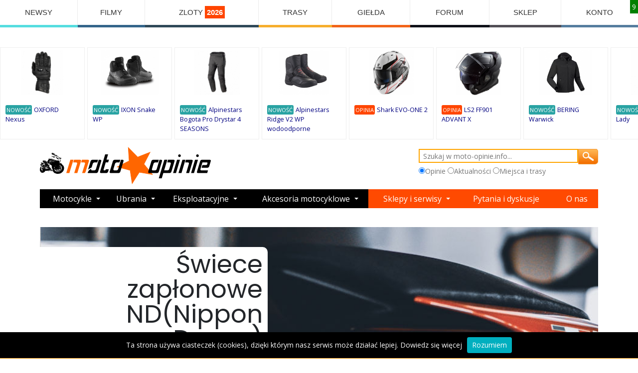

--- FILE ---
content_type: text/html; charset=utf-8
request_url: https://www.moto-opinie.info/?action=show&cat=3&sub1=6&marka=118
body_size: 12092
content:


<!DOCTYPE html>

<!DOCTYPE html>
<html lang="pl">
<head>
    <meta charset="UTF-8">
    <meta http-equiv="X-UA-Compatible" content="IE=edge">
    <meta name="viewport" content="width=device-width, initial-scale=1, shrink-to-fit=no">

    <title> Eksploatacja :: Świece zapłonowe ND(Nippon Denso)- opinie motocyklistów</title>   
    <meta name="description" content=" Eksploatacja :: Świece zapłonowe ND(Nippon Denso) - poznaj opinie użytkowników."/>
    <meta name="keywords" content=" Eksploatacja,:: Świece zapłonowe,ND(Nippon Denso),opinie,motocyklistów"/>
    <link rel="stylesheet" href="css/colorbox.css"/>
  <script src="https://code.jquery.com/jquery-3.2.1.min.js"></script>
    <script src="js/jquery.colorbox-min.js"></script>

    <link rel="stylesheet" href="template/przejrzysty/css/style_responsive.css?ver=0.1" type="text/css" media="screen">    	       
                 
      <link rel="stylesheet" href="https://cdnjs.cloudflare.com/ajax/libs/bootswatch/4.5.0/minty/bootstrap.min.css">

    <script src="https://cdn.jsdelivr.net/npm/vanilla-lazyload@19.0.1/dist/lazyload.min.js"></script>
<!-- Vendor -->
  
    
      <!--WebSlide Menu 01 File-->
  <link id="effect" rel="stylesheet" type="text/css" media="all" href="webslidemenu01/dropdown-effects/fade-down.css" />
  <link rel="stylesheet" type="text/css" media="all" href="webslidemenu01/webslidemenu.css" />
  <link id="theme" rel="stylesheet" type="text/css" media="all" href="webslidemenu01/color-skins/white-gry.css" />
  <script type="text/javascript" src="webslidemenu01/webslidemenu.js"></script>

  <!--WebSlide Menu 02 File-->
  <link rel="stylesheet" type="text/css" media="all" href="webslidemenu02/dropdown-effects/fade-down.css" />
  <link rel="stylesheet" type="text/css" media="all" href="webslidemenu02/webslidemenu02.css" />
  <link rel="stylesheet" type="text/css" media="all" href="webslidemenu02/color-skins/grd-black.css" />
  <script type="text/javascript" src="webslidemenu02/webslidemenu02.js"></script>


  <!-- inne -->
     
    <script src="js/ajax6.js?ver=0.8" type="text/javascript"></script>
 
               

    <!-- Favicon -->
    <link rel="icon" type="image/x-icon" href="star.png">

    <script>
        WebFontConfig = {
            google: { families: ['Open+Sans:300,400,600,700,800', 'Poppins:300,400,500,600,700,800'] }
        };
        (function (d) {
            var wf = d.createElement('script'), s = d.scripts[0];
            wf.src = 'assets/js/webfont.js';
            wf.async = true;
            s.parentNode.insertBefore(wf, s);
        })(document);
    </script>

    <!-- Plugins CSS File -->
    <link rel="stylesheet" href="assets/css/bootstrap.min.css">

    <!-- Main CSS File -->
    <link rel="stylesheet" href="assets/css/demo12.min.css">
    <link rel="stylesheet" type="text/css" href="assets/css/animate.min.css">
    <link rel="stylesheet" type="text/css" href="assets/vendor/fontawesome-free/css/all.min.css">
            
    <script>
     

        function AkceptujPolityke()
        {
           
            document.cookie = "akceptacja_polityki_prywatnosci=true; expires=Thu, 1 Aug 2025 20:00:11 UTC; path=/";
            $.colorbox.close();         
        }
                
        $(document).ready(function () {
        
        if (document.cookie.replace(/(?:(?:^|.*;\s*)akceptacja_polityki_prywatnosci\s*\=\s*([^;]*).*$)|^.*$/, "$1") !== "true") {
             setTimeout(openColorBox, 100);
        }
            function openColorBox() {
                
               
                
           $.colorbox({
          innerWidth:500, 
          innerHeight:300, 
          iframe:true,
          href: "https://www.moto-opinie.info/polityka_prywatnosci.html",
          overlayClose:true,
          onLoad: function() {
            $('#cboxClose').remove();
          }
        });
            
            }
        });
    </script>    
     
<!-- Google tag (gtag.js) -->
<script async src="https://www.googletagmanager.com/gtag/js?id=G-VX4XG3GKE8"></script>
<script>
  window.dataLayer = window.dataLayer || [];
  function gtag(){dataLayer.push(arguments);}
  gtag('js', new Date());

  gtag('config', 'G-VX4XG3GKE8');
</script>
   
</head>

<body id="page1">
    
  <!-- Mobile Header -->
  <div class="wsmobileheader clearfix"  >
    <a id="wsnavtoggle" class="wsanimated-arrow"><span></span></a>
    
    <a id="wsnavtoggle02" class="wsanimated-arrow02"><span></span></a>
  </div>
  <!-- Mobile Header -->
 
    <div class="page-wrapper sub-page">
     
        <!-- End .header -->

        
        <!-- menu -->
  

         <nav class="wsmenu clearfix">
        <ul class="wsmenu-list">
                    
          <li aria-haspopup="true" style="border-bottom: solid 5px #55DDE0; "><a    href="https://www.moto-opinie.info/?action=newsroom">NEWSY</a>
          <div class="wsmegamenu clearfix">
            <div class="container-fluid">
              <div class="row show-grid">

         
                <div class="col-lg-3 col-md-12" style='background: #fff; border: 0'><a href="https://www.moto-opinie.info/?action=newsroom&a2=read&eid=1444"><img src="news_img/miniaturki/1740.jpg" style='height: 150px;' alt="Części do motocykli Hondy pozyskiwane z kukurydzy i pszenicy? To już się dzieje!"></a><br clear=both>
<span class=button_flat_orange_small><a class=white href=https://www.moto-opinie.info/?action=newsroom&amp;tag=honda>Honda</a></span><br clear=both>
<a href="https://www.moto-opinie.info/?action=newsroom&a2=read&eid=1444">Części do motocykli Hondy pozyskiwane z kukurydzy i pszenicy? To już się dzieje!</a>
</div>

<div class="col-lg-3 col-md-12" style='background: #fff; border: 0'><a href="https://www.moto-opinie.info/?action=newsroom&a2=read&eid=1443"><img src="news_img/miniaturki/1739.jpg" style='height: 150px;' alt="Nowe Ducati Panigale V4 R: maksymalny wyraz technologii wyścigowej"></a><br clear=both>
<span class=button_flat_orange_small><a class=white href=https://www.moto-opinie.info/?action=newsroom&amp;tag=ducati>Ducati</a></span><br clear=both>
<a href="https://www.moto-opinie.info/?action=newsroom&a2=read&eid=1443">Nowe Ducati Panigale V4 R: maksymalny wyraz technologii wyścigowej</a>
</div>

<div class="col-lg-3 col-md-12" style='background: #fff; border: 0'><a href="https://www.moto-opinie.info/?action=newsroom&a2=read&eid=1442"><img src="news_img/miniaturki/1738.jpg" style='height: 150px;' alt="Nowy Voge RR 500S - lekki sportowy motocykl, który kręci się do 14 000 obr/min"></a><br clear=both>
<span class=button_flat_orange_small><a class=white href=https://www.moto-opinie.info/?action=newsroom&amp;tag=motocykle>Motocykle</a></span><br clear=both>
<a href="https://www.moto-opinie.info/?action=newsroom&a2=read&eid=1442">Nowy Voge RR 500S - lekki sportowy motocykl, który kręci się do 14 000 obr/min</a>
</div>

<div class="col-lg-3 col-md-12" style='background: #fff; border: 0'><a href="https://www.moto-opinie.info/?action=newsroom&a2=read&eid=1441"><img src="news_img/miniaturki/1737.jpg" style='height: 150px;' alt="Firma Dainese sprzedane za symboliczne 1 Euro z powodu problemów finansowych"></a><br clear=both>
<span class=button_flat_orange_small><a class=white href=https://www.moto-opinie.info/?action=newsroom&amp;tag=dainese>Dainese</a></span><br clear=both>
<a href="https://www.moto-opinie.info/?action=newsroom&a2=read&eid=1441">Firma Dainese sprzedane za symboliczne 1 Euro z powodu problemów finansowych</a>
</div>

<div class="col-lg-3 col-md-12" style='background: #fff; border: 0'><a href="https://www.moto-opinie.info/?action=newsroom&a2=read&eid=1440"><img src="news_img/miniaturki/1736.jpg" style='height: 150px;' alt="Nowy sportowy KTM 990 RC R potwierdzony: Premiera już na początku 2025 roku"></a><br clear=both>
<span class=button_flat_orange_small><a class=white href=https://www.moto-opinie.info/?action=newsroom&amp;tag=ktm>KTM</a></span><br clear=both>
<a href="https://www.moto-opinie.info/?action=newsroom&a2=read&eid=1440">Nowy sportowy KTM 990 RC R potwierdzony: Premiera już na początku 2025 roku</a>
</div>

<div class="col-lg-3 col-md-12" style='background: #fff; border: 0'><a href="https://www.moto-opinie.info/?action=newsroom&a2=read&eid=1439"><img src="news_img/miniaturki/1735.jpg" style='height: 150px;' alt="BMW prezentuje ASA - Automated Shift Assistant - nowe podejście do sprzęgła w motocyklu"></a><br clear=both>
<span class=button_flat_orange_small><a class=white href=https://www.moto-opinie.info/?action=newsroom&amp;tag=bmw>BMW</a></span><br clear=both>
<a href="https://www.moto-opinie.info/?action=newsroom&a2=read&eid=1439">BMW prezentuje ASA - Automated Shift Assistant - nowe podejście do sprzęgła w motocyklu</a>
</div>

<div class="col-lg-3 col-md-12" style='background: #fff; border: 0'><a href="https://www.moto-opinie.info/?action=newsroom&a2=read&eid=1438"><img src="news_img/miniaturki/1734.jpg" style='height: 150px;' alt="Suzuki prezentuje trzy nowe malowania GSX-S 950 na 2024 rok"></a><br clear=both>
<span class=button_flat_orange_small><a class=white href=https://www.moto-opinie.info/?action=newsroom&amp;tag=suzuki>Suzuki</a></span><br clear=both>
<a href="https://www.moto-opinie.info/?action=newsroom&a2=read&eid=1438">Suzuki prezentuje trzy nowe malowania GSX-S 950 na 2024 rok</a>
</div>

<div class="col-lg-3 col-md-12" style='background: #fff; border: 0'><a href="https://www.moto-opinie.info/?action=newsroom&a2=read&eid=1437"><img src="news_img/miniaturki/1733.jpg" style='height: 150px;' alt="CFMoto może wkrótce zaprezentować duży model ADVENTURE: MT 1250"></a><br clear=both>
<span class=button_flat_orange_small><a class=white href=https://www.moto-opinie.info/?action=newsroom&amp;tag=motocykle>Motocykle</a></span><br clear=both>
<a href="https://www.moto-opinie.info/?action=newsroom&a2=read&eid=1437">CFMoto może wkrótce zaprezentować duży model ADVENTURE: MT 1250</a>
</div>



              

              </div>
            </div>

          </div>
        </li>
          
      
        
      <li aria-haspopup="true" style="border-bottom: solid 5px #33658A; "><a   href="https://www.moto-opinie.info/?action=filmy">FILMY</a>
          <div class="wsmegamenu clearfix">
            <div class="container-fluid">
              <div class="row show-grid">

         
                <div class="col-lg-3 col-md-12" style='background: #fff; border: 0'><a href="?action=filmy&v=motocyklowa_slowenia_2025"><img class=film_obrazek5 src='filmy/thumbs/333_small.jpg'></a><br clear=both>
<a href="?action=filmy&v=motocyklowa_slowenia_2025" style='font-size: 15px;'>Motocyklowa Słowenia 2025</a>
</div>

<div class="col-lg-3 col-md-12" style='background: #fff; border: 0'><a href="?action=filmy&v=sena_60s_insta360_x5_parowanie_kamery_i_interkomu"><img class=film_obrazek5 src='filmy/thumbs/332_small.jpg'></a><br clear=both>
<a href="?action=filmy&v=sena_60s_insta360_x5_parowanie_kamery_i_interkomu" style='font-size: 15px;'>Sena 60S + Insta360 X5 - parowanie kamery i interkomu</a>
</div>

<div class="col-lg-3 col-md-12" style='background: #fff; border: 0'><a href="?action=filmy&v=xxix_zlot_rock_blues_motocykle_lagow_2025_-_zwiastun"><img class=film_obrazek5 src='filmy/thumbs/331_small.jpg'></a><br clear=both>
<a href="?action=filmy&v=xxix_zlot_rock_blues_motocykle_lagow_2025_-_zwiastun" style='font-size: 15px;'>XXIX ZLOT Rock Blues & Motocykle Łagów 2025 - Zwiastun</a>
</div>

<div class="col-lg-3 col-md-12" style='background: #fff; border: 0'><a href="?action=filmy&v=honda_nt_1100_2025_turystyk_bez_kompleksow"><img class=film_obrazek5 src='filmy/thumbs/330_small.jpg'></a><br clear=both>
<a href="?action=filmy&v=honda_nt_1100_2025_turystyk_bez_kompleksow" style='font-size: 15px;'>Honda NT 1100 2025 - Turystyk bez kompleksów!</a>
</div>



              

              </div>
            </div>

          </div>
        </li>
        
        <li aria-haspopup="true" style="border-bottom: solid 5px #2F4858; "><a href="https://wydarzenia.moto-opinie.info/">ZLOTY <span style='font-weight: bold; background: orangered;color:#fff; padding: 4px;'>2026</span></a>
          <div class="wsmegamenu clearfix">
            <div class="container-fluid">
                <span style='font-size: 28px;'>Najbliższe zloty</span><br class='clearfix'>
              <div class="row show-grid">
                  
         
                <div class="col-lg-3 col-md-12" style='background: #fff; border: 0'><a href=https://wydarzenia.moto-opinie.info/?id_wydarzenia=16196><a href=https://wydarzenia.moto-opinie.info/?id_wydarzenia=16196><img src="https://wydarzenia.moto-opinie.info/zloty/plakaty/16196_mid.jpg"/ style="width: 100%"></a></a><br clear=both>
<a style="font-size: 14px; font-weight: bold;" href=https://wydarzenia.moto-opinie.info/?id_wydarzenia=16196 >Riders meetup! Kobieta w Siodle</a>
</div>

<div class="col-lg-3 col-md-12" style='background: #fff; border: 0'><a href=https://wydarzenia.moto-opinie.info/?id_wydarzenia=16179><a href=https://wydarzenia.moto-opinie.info/?id_wydarzenia=16179><img src="https://wydarzenia.moto-opinie.info/zloty/plakaty/16179_mid.jpg"/ style="width: 100%"></a></a><br clear=both>
<a style="font-size: 14px; font-weight: bold;" href=https://wydarzenia.moto-opinie.info/?id_wydarzenia=16179 >I Zimowy Zlot Motocyklowy u Piratesów 2026</a>
</div>

<div class="col-lg-3 col-md-12" style='background: #fff; border: 0'><a href=https://wydarzenia.moto-opinie.info/?id_wydarzenia=16166><a href=https://wydarzenia.moto-opinie.info/?id_wydarzenia=16166><img src="https://wydarzenia.moto-opinie.info/zloty/plakaty/16166_mid.jpg"/ style="width: 100%"></a></a><br clear=both>
<a style="font-size: 14px; font-weight: bold;" href=https://wydarzenia.moto-opinie.info/?id_wydarzenia=16166 >Zimowy Motorfestiwal Pszenno 2026</a>
</div>

<div class="col-lg-3 col-md-12" style='background: #fff; border: 0'><a href=https://wydarzenia.moto-opinie.info/?id_wydarzenia=16100><a href=https://wydarzenia.moto-opinie.info/?id_wydarzenia=16100><img src="https://wydarzenia.moto-opinie.info/zloty/plakaty/16100_mid.jpg"/ style="width: 100%"></a></a><br clear=both>
<a style="font-size: 14px; font-weight: bold;" href=https://wydarzenia.moto-opinie.info/?id_wydarzenia=16100 >Chojrak 2026 - Zimowy Zlot Motocyklowy Chmielniki</a>
</div>



              

              </div>
            </div>

          </div>
        </li>
        <li aria-haspopup="true" style="border-bottom: solid 5px #F6AE2D; "><a href="https://miejsca.moto-opinie.info/">TRASY</a>
          <div class="wsmegamenu clearfix">
            <div class="container-fluid">
              <div class="row show-grid">
                <div class="col-lg-3 col-md-12" style='background: #fff; border: 0'><a href=https://miejsca.moto-opinie.info/?id_miejsca=2188> <img src="https://miejsca.moto-opinie.info/miejsca/zdjecia/uzytkownikow/10252_mid.jpg"/ class="lazy" style="width: 100%; min-height: 180px; height: 180px; max-height: 180px; border: none"></a><br clear=both>
<a href=https://miejsca.moto-opinie.info/?id_miejsca=2188 style='font-size: 18px;'>Kolbuszowa-Mielec</a>
</div>

<div class="col-lg-3 col-md-12" style='background: #fff; border: 0'><a href=https://miejsca.moto-opinie.info/?id_miejsca=1338> <img src="https://miejsca.moto-opinie.info/miejsca/zdjecia/uzytkownikow/1845_mid.jpg"/ class="lazy" style="width: 100%; min-height: 180px; height: 180px; max-height: 180px; border: none"></a><br clear=both>
<a href=https://miejsca.moto-opinie.info/?id_miejsca=1338 style='font-size: 18px;'>Przełęcz Susten Pass - Szwajcaria</a>
</div>

<div class="col-lg-3 col-md-12" style='background: #fff; border: 0'><a href=https://miejsca.moto-opinie.info/?id_miejsca=223> <img src="https://miejsca.moto-opinie.info/miejsca/zdjecia/uzytkownikow/10639_mid.jpg"/ class="lazy" style="width: 100%; min-height: 180px; height: 180px; max-height: 180px; border: none"></a><br clear=both>
<a href=https://miejsca.moto-opinie.info/?id_miejsca=223 style='font-size: 18px;'>Droga 182; Świdwin-Drawsko Pomorskie.</a>
</div>

<div class="col-lg-3 col-md-12" style='background: #fff; border: 0'><a href=https://miejsca.moto-opinie.info/?id_miejsca=885> <img src="https://miejsca.moto-opinie.info/miejsca/zdjecia/uzytkownikow/10330_mid.jpg"/ class="lazy" style="width: 100%; min-height: 180px; height: 180px; max-height: 180px; border: none"></a><br clear=both>
<a href=https://miejsca.moto-opinie.info/?id_miejsca=885 style='font-size: 18px;'>Trasa 58  Olsztynek-Ruciane Nida.</a>
</div>

<div class="col-lg-3 col-md-12" style='background: #fff; border: 0'><a href=https://miejsca.moto-opinie.info/?id_miejsca=4842> <img src="https://miejsca.moto-opinie.info/miejsca/zdjecia/uzytkownikow/11301_mid.jpg"/ class="lazy" style="width: 100%; min-height: 180px; height: 180px; max-height: 180px; border: none"></a><br clear=both>
<a href=https://miejsca.moto-opinie.info/?id_miejsca=4842 style='font-size: 18px;'>Punkt widokowy na Tatry</a>
</div>

<div class="col-lg-3 col-md-12" style='background: #fff; border: 0'><a href=https://miejsca.moto-opinie.info/?id_miejsca=4621> <img src="https://miejsca.moto-opinie.info/miejsca/zdjecia/uzytkownikow/9413_mid.jpg"/ class="lazy" style="width: 100%; min-height: 180px; height: 180px; max-height: 180px; border: none"></a><br clear=both>
<a href=https://miejsca.moto-opinie.info/?id_miejsca=4621 style='font-size: 18px;'>Punkt widokowy Ziemsko</a>
</div>

<div class="col-lg-3 col-md-12" style='background: #fff; border: 0'><a href=https://miejsca.moto-opinie.info/?id_miejsca=3660> <img src="https://miejsca.moto-opinie.info/miejsca/zdjecia/uzytkownikow/6846_mid.jpg"/ class="lazy" style="width: 100%; min-height: 180px; height: 180px; max-height: 180px; border: none"></a><br clear=both>
<a href=https://miejsca.moto-opinie.info/?id_miejsca=3660 style='font-size: 18px;'>Pałac w Lisowie</a>
</div>

<div class="col-lg-3 col-md-12" style='background: #fff; border: 0'><a href=https://miejsca.moto-opinie.info/?id_miejsca=3285> <img src="https://miejsca.moto-opinie.info/miejsca/zdjecia/uzytkownikow/6240_mid.jpg"/ class="lazy" style="width: 100%; min-height: 180px; height: 180px; max-height: 180px; border: none"></a><br clear=both>
<a href=https://miejsca.moto-opinie.info/?id_miejsca=3285 style='font-size: 18px;'>Cerkiew prawosławna Św. Barbary w Milejczycach.</a>
</div>


               </div>
            </div>

          </div>
        </li>
 
        
        <li aria-haspopup="false" style="border-bottom: solid 5px #F26419; "><a href="https://www.moto-opinie.info/gieldamotocykli/">GIEŁDA</a></li>
        
        <li aria-haspopup="false" style="border-bottom: solid 5px #0e1018; "><a href="https://www.moto-opinie.info/?action=forum">FORUM</a></li>
         
      
        
          <li aria-haspopup="true" style="border-bottom: solid 5px #514e55; "><a href="https://sklep.moto-opinie.info/"  title="Sklep Motocyklowy Śląsk Katowice Sosnowiec">SKLEP</a>
          <div class="wsmegamenu clearfix" >
            <div class="container-fluid" >
                <span style='font-size: 28px;'>Nowe produkty</span><br class='clearfix'>
              <div class="row show-grid" >
                  
         
                <div class="col-lg-2 col-md-12" >                        
                             <div class=promowane_cena>45,99 PLN</div>
                                     <div class=acenter><a href="https://sklep.moto-opinie.info/?v=11581,oxford_ox776_zestaw_do_odpowietrzania_hamulcow_motocyklowych"><img class=promowane_miniatura  alt='OXFORD OX776 Zestaw do odpowietrzania hamulców motocyklowych' src="https://sklep.moto-opinie.info/zdjecia_miniatura/6281_oxford_ox776_zestaw_do_odpowietrzania_hamulcow_motocyklowych.jpg"></a></div>
                     
                     <a href="https://sklep.moto-opinie.info/?v=11581,oxford_ox776_zestaw_do_odpowietrzania_hamulcow_motocyklowych">OXFORD OX776 Zestaw do odpowietrzania hamulców motocyklowych</a>



                      </div>                        <div class="col-lg-2 col-md-12" >                        
                             <div class=promowane_cena>27,99 PLN</div>
                                     <div class=acenter><a href="https://sklep.moto-opinie.info/?v=11580,omoto_brake_cleaner_odtluszczacz_do_hamulcow_750_ml_zawor_360"><img class=promowane_miniatura  alt='OMOTO Brake Cleaner odtłuszczacz do hamulców 750 ml zawór 360' src="https://sklep.moto-opinie.info/zdjecia_miniatura/6280_omoto_brake_cleaner_odtluszczacz_do_hamulcow_750_ml_zawor_360.jpg"></a></div>
                     
                     <a href="https://sklep.moto-opinie.info/?v=11580,omoto_brake_cleaner_odtluszczacz_do_hamulcow_750_ml_zawor_360">OMOTO Brake Cleaner odtłuszczacz do hamulców 750 ml zawór 360</a>



                      </div>                        <div class="col-lg-2 col-md-12" >                        
                             <div class=promowane_cena>45,99 PLN</div>
                                     <div class=acenter><a href="https://sklep.moto-opinie.info/?v=11579,oc1_universal_cleaner_plyn_do_mycia_motocykla_0_45l"><img class=promowane_miniatura  alt='OC1 Universal Cleaner Płyn do mycia motocykla 0,45L' src="https://sklep.moto-opinie.info/zdjecia_miniatura/6279_oc1_universal_cleaner_plyn_do_mycia_motocykla_0_45l.jpg"></a></div>
                     
                     <a href="https://sklep.moto-opinie.info/?v=11579,oc1_universal_cleaner_plyn_do_mycia_motocykla_0_45l">OC1 Universal Cleaner Płyn do mycia motocykla 0,45L</a>



                      </div>                        <div class="col-lg-2 col-md-12" >                        
                             <div class=promowane_cena>89,99 PLN</div>
                                     <div class=acenter><a href="https://sklep.moto-opinie.info/?v=11578,pokrowiec_plandeka_na_cfmoto_450_mt_biketec"><img class=promowane_miniatura  alt='Pokrowiec plandeka na CFMoto 450 MT BIKETEC' src="https://sklep.moto-opinie.info/zdjecia_miniatura/6278_pokrowiec_plandeka_na_cfmoto_450_mt_biketec.jpg"></a></div>
                     
                     <a href="https://sklep.moto-opinie.info/?v=11578,pokrowiec_plandeka_na_cfmoto_450_mt_biketec">Pokrowiec plandeka na CFMoto 450 MT BIKETEC</a>



                      </div>                        <div class="col-lg-2 col-md-12" >                        
                             <div class=promowane_cena>55,55 PLN</div>
                                     <div class=acenter><a href="https://sklep.moto-opinie.info/?v=11577,olej_do_skrzyni_automatycznej_motul_multi_atf_1l"><img class=promowane_miniatura  alt='Olej do skrzyni automatycznej MOTUL MULTI ATF 1L' src="https://sklep.moto-opinie.info/zdjecia_miniatura/6277_olej_do_skrzyni_automatycznej_motul_multi_atf_1l.jpg"></a></div>
                     
                     <a href="https://sklep.moto-opinie.info/?v=11577,olej_do_skrzyni_automatycznej_motul_multi_atf_1l">Olej do skrzyni automatycznej MOTUL MULTI ATF 1L</a>



                      </div>                        <div class="col-lg-2 col-md-12" >                        
                             <div class=promowane_cena>16,55 PLN</div>
                                     <div class=acenter><a href="https://sklep.moto-opinie.info/?v=11576,mannol_mp2_multipurpose_230g_smar_litowy_uniwersalny"><img class=promowane_miniatura  alt='MANNOL MP2 MULTIPURPOSE 230g SMAR LITOWY uniwersalny' src="https://sklep.moto-opinie.info/zdjecia_miniatura/6276_mannol_mp2_multipurpose_230g_smar_litowy_uniwersalny.jpg"></a></div>
                     
                     <a href="https://sklep.moto-opinie.info/?v=11576,mannol_mp2_multipurpose_230g_smar_litowy_uniwersalny">MANNOL MP2 MULTIPURPOSE 230g SMAR LITOWY uniwersalny</a>



                      </div>                        

              

              </div>
            </div>

          </div>
        </li>
        
                    
                        
                            <li aria-haspopup="true" style="border-bottom: solid 5px #557d9e; " ><a href="#">KONTO</a>
                        <div class="wsmegamenu clearfix">
            <div class="container-fluid">
              <div class="row show-grid">

                 <div class="col-lg-4 col-md-12">
                 
                     <span class="title">Logowanie<br>alternatywne</span>
                     <br><br>
                     <a style='background-color: navy; color: #fff; padding: 7px;' href=https://www.facebook.com/dialog/oauth?client_id=155773031925188&redirect_uri=https://www.moto-opinie.info/auth/fb.php&scope=email>Zaloguj przez FB</a>

                </form>
                     
                 </div>
              <div class="col-lg-4 col-md-12">
              
                  <span class="title">Szybka rejestracja</span>
                <form class="menu_form">
                <input type="text" placeholder="Login" id="rej_login">
                <input type="text" placeholder="E-mail" id="rej_email">
                <input type="text" placeholder="Nazwa użytkownika" id="rej_nazwa">
                <input type="text" placeholder="Hasło" id="rej_haslo">
                <input type="text" placeholder="Powtórz hasło" id="rej_haslo2">                
                <input type="button" value="Rejestracja" onclick="Rejestracja();">

                </form>
              
              </div>
              <div class="col-lg-4 col-md-12">
              
                <span class="title">Logowanie</span>
                <form action="https://www.moto-opinie.info:443/?action=show&cat=3&sub1=6&marka=118" method="post" class=menu_form>
                <input type="hidden" name="logme" value="yes">
                <input type="text" placeholder="Login" name=login>
                <input type="password" style='width:100%;' name=passwrd placeholder="Twoje hasło">            
                <input type="submit" value="LOGOWANIE">
                </form>
                  
              </div>
              

              </div>
            </div>
          </div>
          </li>

                                    
        
         
            

        </ul>
    </nav>
 <div class='karuzela_gora' style="display: flex;     flex-flow:row;   align-items: center;padding-top: 40px; width:100%;   overflow-x: auto; " >
    <div class=cela id='it1'>
					<a href=https://www.moto-opinie.info/?action=show&id_produktu=17195><img style='margin: auto; max-height: 90px;' align=center src="miniaturki/17337-oxford-nexus.jpg"></a><br class=clearboth><span style='background: #29a3a3; color: #fff; padding: 2px; font-size: 80%;  border-radius: 3px;'>NOWOŚĆ</span> <a href=https://www.moto-opinie.info/?action=show&id_produktu=17195 class=cela_tekst>OXFORD Nexus</a>
                                           
					</div><div class=cela id='it2'>
					<a href=https://www.moto-opinie.info/?action=show&id_produktu=17194><img style='margin: auto; max-height: 90px;' align=center src="miniaturki/17336-ixon-snake-wp.jpg"></a><br class=clearboth><span style='background: #29a3a3; color: #fff; padding: 2px; font-size: 80%;  border-radius: 3px;'>NOWOŚĆ</span> <a href=https://www.moto-opinie.info/?action=show&id_produktu=17194 class=cela_tekst>IXON Snake WP</a>
                                           
					</div><div class=cela id='it3'>
					<a href=https://www.moto-opinie.info/?action=show&id_produktu=17193><img style='margin: auto; max-height: 90px;' align=center src="miniaturki/17335-alpinestars-bogota-pro-drystar-4-seasons.jpg"></a><br class=clearboth><span style='background: #29a3a3; color: #fff; padding: 2px; font-size: 80%;  border-radius: 3px;'>NOWOŚĆ</span> <a href=https://www.moto-opinie.info/?action=show&id_produktu=17193 class=cela_tekst>Alpinestars Bogota Pro Drystar 4 SEASONS</a>
                                           
					</div><div class=cela id='it4'>
					<a href=https://www.moto-opinie.info/?action=show&id_produktu=17192><img style='margin: auto; max-height: 90px;' align=center src="miniaturki/17334-alpinestars-ridge-v2-wp-wodoodporne.jpg"></a><br class=clearboth><span style='background: #29a3a3; color: #fff; padding: 2px; font-size: 80%;  border-radius: 3px;'>NOWOŚĆ</span> <a href=https://www.moto-opinie.info/?action=show&id_produktu=17192 class=cela_tekst>Alpinestars Ridge V2 WP wodoodporne</a>
                                           
					</div><div class=cela id='it5'><span class=ocena_cela>3</span>
					<a href=https://www.moto-opinie.info/?action=show&id_produktu=11476><img style='margin: auto; max-height: 90px;' align=center src="https://www.moto-opinie.info/miniaturki/11586-shark-evo-one-2.jpg"></a><br class=clearboth><span style='background: orangered; color: #fff; padding: 2px; font-size: 80%;  border-radius: 3px;'>OPINIA</span> <a href=https://www.moto-opinie.info/?action=show&id_produktu=11476 class=cela_tekst>Shark EVO-ONE 2</a></div><div class=cela id='it6'><span class=ocena_cela>9</span>
					<a href=https://www.moto-opinie.info/?action=show&id_produktu=15791><img style='margin: auto; max-height: 90px;' align=center src="https://www.moto-opinie.info/miniaturki/15932-ls2-ff901-advant-x.jpg"></a><br class=clearboth><span style='background: orangered; color: #fff; padding: 2px; font-size: 80%;  border-radius: 3px;'>OPINIA</span> <a href=https://www.moto-opinie.info/?action=show&id_produktu=15791 class=cela_tekst>LS2 FF901 ADVANT X</a></div><div class=cela id='it7'>
					<a href=https://www.moto-opinie.info/?action=show&id_produktu=17191><img style='margin: auto; max-height: 90px;' align=center src="miniaturki/17333-bering-warwick-kurtka-motocyklowa.jpg"></a><br class=clearboth><span style='background: #29a3a3; color: #fff; padding: 2px; font-size: 80%;  border-radius: 3px;'>NOWOŚĆ</span> <a href=https://www.moto-opinie.info/?action=show&id_produktu=17191 class=cela_tekst>BERING Warwick</a>
                                           
					</div><div class=cela id='it8'>
					<a href=https://www.moto-opinie.info/?action=show&id_produktu=17190><img style='margin: auto; max-height: 90px;' align=center src="miniaturki/17332-ixon-rise-air-2-lady.jpg"></a><br class=clearboth><span style='background: #29a3a3; color: #fff; padding: 2px; font-size: 80%;  border-radius: 3px;'>NOWOŚĆ</span> <a href=https://www.moto-opinie.info/?action=show&id_produktu=17190 class=cela_tekst>IXON Rise AIR 2 Lady</a>
                                           
					</div><div class=cela id='it9'>
					<a href=https://www.moto-opinie.info/?action=show&id_produktu=17189><img style='margin: auto; max-height: 90px;' align=center src="miniaturki/17331-alpinestars-smx-6-v3-buty.jpg"></a><br class=clearboth><span style='background: #29a3a3; color: #fff; padding: 2px; font-size: 80%;  border-radius: 3px;'>NOWOŚĆ</span> <a href=https://www.moto-opinie.info/?action=show&id_produktu=17189 class=cela_tekst>Alpinestars SMX-6 V3</a>
                                           
					</div><div class=cela id='it10'><span class=ocena_cela>9</span>
					<a href=https://www.moto-opinie.info/?action=show&id_produktu=11619><img style='margin: auto; max-height: 90px;' align=center src="https://www.moto-opinie.info/miniaturki/11729-honda-wave-125.jpg"></a><br class=clearboth><span style='background: orangered; color: #fff; padding: 2px; font-size: 80%;  border-radius: 3px;'>OPINIA</span> <a href=https://www.moto-opinie.info/?action=show&id_produktu=11619 class=cela_tekst>Honda Wave 125</a></div><div class=cela id='it11'><span class=ocena_cela>9</span>
					<a href=https://www.moto-opinie.info/?action=show&id_produktu=11619><img style='margin: auto; max-height: 90px;' align=center src="https://www.moto-opinie.info/miniaturki/11729-honda-wave-125.jpg"></a><br class=clearboth><span style='background: orangered; color: #fff; padding: 2px; font-size: 80%;  border-radius: 3px;'>OPINIA</span> <a href=https://www.moto-opinie.info/?action=show&id_produktu=11619 class=cela_tekst>Honda Wave 125</a></div>
    </div>
        
                           
    <!-- reklama -->
        
            <div class="container">                

                <div style='  display:inline-block;'>
                <a href="https://www.moto-opinie.info/"><img src="template/przejrzysty/images/logo_moto_opinie.png" style="margin-top: 15px; margin-bottom: 6px; margin-right: 90px;" alt="moto-opinie.info"></a>
                </div>
                <div style='width:400px; height: 50px; display:inline-block; float:right; clear:both;'>
                    <br>
                        <div class="szukaj">
                                                    <form action="/" method="get" >   
                                                        <div class="fleft"> <input type="text" style='height: 28px; padding: 3px;' placeholder=" Szukaj w moto-opinie.info..."  name="q" value="" class="poleszukaj"></div>
                                                        <div class="fleft"> <input type="image" src="search_button.png" class="searchbutton"></div><br class="clearboth">
                                                        <div class="kategorieszukania"><input type="radio" name="coszukac" checked>Opinie <input type="radio"  name="coszukac">Aktualności <input type="radio"  name="coszukac">Miejsca i trasy</div>
                                                    </form>                                                     
                                                </div>
                     
                </div><br clear='both'>

    <nav class="wsmenu02 clearfix">
      <ul class="wsmenu02-list">

          
        
          <li aria-haspopup="true"><a href="?action=show&cat=1"  style="background: black;" >Motocykle<span class="wsarrow"></span></a>
          <div class="wsmegamenu02 clearfix ">

            <div class="wsmegacontcol">
              <h3 class="title">Wg. rodzaju</h3>
              <div class="col_1"><a href="?action=show&cat=1&sub1=1"><img class=lazy data-src="gfx/sportowe.jpg" alt="Motocykle sportowe"><br>Sportowe</a></div>
              <div class="col_1"><a href="?action=show&cat=1&sub1=2"><img class=lazy data-src="gfx/turystyczne.jpg" alt="Motocykle turystyczne"><br>Turystyczne</a></div>
              <div class="col_1"><a href="?action=show&cat=1&sub1=3"><img class=lazy data-src="gfx/naked.jpg" alt="Motocykle szosowe i naked"><br>Szosowe/Nakedy</a></div>
              <div class="col_1"><a href="?action=show&cat=1&sub1=4"><img class=lazy data-src="gfx/chopper.jpg" alt="Motocykle chopper i cruiser"><br>Chopper/Cruiser</a></div>
              <div class="col_1"><a href="?action=show&cat=1&sub1=5"><img class=lazy data-src="gfx/cross_enduro.jpg" alt="Motocykle cross, enduro i superomoto"><br>Cross/Enduro/SM</a></div>
            </div>
            <div class="wsmegacontcol">
              <h5 class="title">Popularne marki</h5>
                               
            <div class="col_1"><a href="?action=show&cat=1&marka=23"><img class=lazy data-src="gfx/honda.jpg" alt="Motocykle Honda"></a></div>            
            <div class="col_1"><a href="?action=show&cat=1&marka=60"><img class=lazy data-src="gfx/yamaha.jpg" alt="Motocykle Yamaha"></a></div>
            <div class="col_1"><a href="?action=show&cat=1&marka=53"><img class=lazy data-src="gfx/suzuki.jpg" alt="Motocykle Suzuki"></a></div>
            <div class="col_1"><a href="?action=show&cat=1&marka=29"><img class=lazy data-src="gfx/kawasaki.jpg" alt="Motocykle Kawasaki"></a></div>
            <div class="col_1"><a href="?action=show&cat=1&marka=17"><img class=lazy data-src="gfx/ducati.jpg" alt="Motocykle Ducati"></a></div>
            </div>
            <div class="wsmegacontcol">
              <h5 class="title">Inne marki</h5>
                <ul class="greybox">
                    <li><a href="?action=show&amp;cat=1&amp;marka=475">AJP</a></li>
                   <li><a href="?action=show&amp;cat=1&amp;marka=3"><b>Aprilia</b></a></li>
                   <li><a href="?action=show&amp;cat=1&amp;marka=481">Bajaj</a></li>
                   <li><a href="?action=show&amp;cat=1&amp;marka=479">Barton</a></li>
                   <li><a href="?action=show&amp;cat=1&amp;marka=5">Benelli</a></li>
                   <li><a href="?action=show&amp;cat=1&amp;marka=485">Benyco</a></li>
                   <li><a href="?action=show&amp;cat=1&amp;marka=6">Beta</a></li>
                   <li><a href="?action=show&amp;cat=1&amp;marka=9"><strong>BMW</strong></a></li>
                   <li><a href="?action=show&amp;cat=1&amp;marka=10">Buell</a></li>
                   <li><a href="?action=show&amp;cat=1&amp;marka=11">Cagiva</a></li>
                   <li><a href="?action=show&amp;cat=1&amp;marka=12">CAN-AM</a></li>
                   <li><a href="?action=show&amp;cat=1&amp;marka=14">Daelim</a></li>
                   <li><a href="?action=show&amp;cat=1&amp;marka=15">Derbi</a></li>
                   <li><a href="?action=show&amp;cat=1&amp;marka=17"><b>Ducati</b></a></li>
                   <li><a href="?action=show&amp;cat=1&amp;marka=18">GAS GAS</a></li>
                   <li><a href="?action=show&amp;cat=1&amp;marka=20">Gilera</a></li>
                   <li><a href="?action=show&amp;cat=1&amp;marka=21"><b>Harley-Davidson</b></a></li>
                   <li><a href="?action=show&amp;cat=1&amp;marka=23"><strong>Honda</strong></a></li>
                   <li><a href="?action=show&amp;cat=1&amp;marka=25">Husqvarna</a></li>
                   <li><a href="?action=show&amp;cat=1&amp;marka=26">Hyosung</a></li>
                   <li><a href="?action=show&amp;cat=1&amp;marka=483">Indian</a></li>
                   <li><a href="?action=show&amp;cat=1&amp;marka=29"><strong>Kawasaki</strong></a></li>
                   <li><a href="?action=show&amp;cat=1&amp;marka=30">Keeway</a></li>
                   <li><a href="?action=show&amp;cat=1&amp;marka=362">Kingway</a></li>
                   <li><a href="?action=show&amp;cat=1&amp;marka=32"><b>KTM</b></a></li>
                   <li><a href="?action=show&amp;cat=1&amp;marka=33">Kymco</a></li>
                   <li><a href="?action=show&amp;cat=1&amp;marka=36">Malaguti</a></li>
                   <li><a href="?action=show&amp;cat=1&amp;marka=39">Moto Guzzi</a></li>
                   <li><a href="?action=show&amp;cat=1&amp;marka=40">Moto Morini</a></li>
                   <li><a href="?action=show&amp;cat=1&amp;marka=43">MV Agusta</a></li>
                   <li><a href="?action=show&amp;cat=1&amp;marka=45">Peugeot</a></li>
                   <li><a href="?action=show&amp;cat=1&amp;marka=46">Piaggio</a></li>
                   <li><a href="?action=show&amp;cat=1&amp;marka=47">Rieju</a></li>
                   <li><a href="?action=show&amp;cat=1&amp;marka=480">Royal Enfield</a></li>
                   <li><a href="?action=show&amp;cat=1&amp;marka=230">Romet</a></li>
                   <li><a href="?action=show&amp;cat=1&amp;marka=49">Sachs</a></li>
                   <li><a href="?action=show&amp;cat=1&amp;marka=50">Sherco</a></li>
                   <li><a href="?action=show&amp;cat=1&amp;marka=495">SYM</a></li>
                   <li><a href="?action=show&amp;cat=1&amp;marka=486">Shineray</a></li>
                   <li><a href="?action=show&amp;cat=1&amp;marka=53"><strong>Suzuki</strong></a></li>
                   <li><a href="?action=show&amp;cat=1&amp;marka=56">Triumph</a></li>
                   <li><a href="?action=show&amp;cat=1&amp;marka=60"><strong>Yamaha</strong></a></li>                  
                   <li><a href="?action=show&amp;cat=1&amp;marka=494">Zontes</a></li>
                   <li><a href="?action=show&amp;cat=1&amp;marka=482">Victory</a></li>                   
                </ul>   
            </div>

          </div>
        </li>
        
          <li aria-haspopup="true"><a href="?action=show&cat=2"  style="background: black;">Ubrania<span class="wsarrow"></span></a>
          <div class="wsmegamenu02 clearfix ">

           
              <h5 class="title">Kategorie</h5>
              <div class="col_1"><a href="?kat=12,0,0,kaski_motocyklowe"><img class=lazy data-src="gfx/kask.jpg" alt="Kaski motocyklowe"><br>Kaski</a></div>
            <div class="col_1"><a href="?action=show&cat=2&sub1=2"><img class=lazy data-src="gfx/kurtka.jpg" alt="Kurtki motocyklowe"><br>Kurtki</a></div>  
            <div class="col_1"><a href="?action=show&cat=2&sub1=3"><img class=lazy data-src="gfx/kombi.jpg" alt="Kombinezony motocyklowe"><br>Kombinezony</a></div>
            <div class="col_1"><a href="?action=show&cat=2&sub1=4"><img class=lazy data-src="gfx/spodnie.jpg" alt="Spodnie motocyklowe"><br>Spodnie</a></div>
            <div class="col_1"><a href="?action=show&cat=2&sub1=5"><img class=lazy data-src="gfx/rekawice.jpg" alt="Rękawice motocyklowe"><br>Rękawice</a></div>
            <div class="col_1"><a href="?action=show&cat=2&sub1=6"><img class=lazy data-src="gfx/buty.jpg" alt="Buty motocyklowe"><br>Buty</a></div>
            <div class="col_1"><a href="?action=show&cat=2&sub1=7"><img class=lazy data-src="gfx/ochraniacze.jpg" alt="Ochraniacze, zbroje, buzery"><br>Ochraniacze</a></div>
            <div class="col_1"><a href="?action=show&cat=2&sub1=8"><img class=lazy data-src="gfx/inne.jpg" alt="Inne elementy ubioru motocyklowego"><br>Inne</a></div>
           
      
          </div>
        </li>

          <li aria-haspopup="true"><a href="?action=show&cat=3"  style="background: black;">Eksploatacyjne<span class="wsarrow"></span></a>
          <div class="wsmegamenu02 clearfix ">

           
              <h5 class="title">Kategorie</h5>
           <div class="col_1"><a href="?action=show&cat=3&sub1=1"><img class=lazy data-src="gfx/opony.jpg" alt="Opony motocyklowe"><br>Opony</a></div>
            <div class="col_1"><a href="?action=show&cat=3&sub1=2"><img class=lazy data-src="gfx/lancuchy.jpg" alt="Łańcuchy, napędy"><br>Łańcuchy</a></div>
            <div class="col_1"><a href="?action=show&cat=3&sub1=3"><img class=lazy data-src="gfx/zebatki.jpg" alt="Zębatki motocyklowe"><br>Zębatki</a></div>
            <div class="col_1"><a href="?action=show&cat=3&sub1=4"><img class=lazy data-src="gfx/oleje.jpg" alt="Oleje motocyklowe"><br>Oleje</a></div>
            <div class="col_1"><a href="?action=show&cat=3&sub1=5"><img class=lazy data-src="gfx/klocki.jpg" alt="Klocki hamulcowe"><br>Klocki</a></div>
            <div class="col_1"><a href="?action=show&cat=3&sub1=6"><img class=lazy data-src="gfx/swiece.jpg" alt="Świece zapłonowe"><br>Świece</a></div>
            <div class="col_1"><a href="?action=show&cat=3&sub1=7"><img class=lazy data-src="gfx/akumulatory.jpg" alt="Akumulatory"><br>Akumulatory</a></div>
            <div class="col_1"><a href="?action=show&cat=3&sub1=8"><img class=lazy data-src="gfx/filtry.jpg" alt="Filtry oleju, powietrza"><br>Filtry</a></div>
            <div class="col_1"><a href="?action=show&cat=3&sub1=9"><img class=lazy data-src="gfx/eksploatacja_inne.jpg" alt="Tarcze hamulcowe, sprzęgłowe, płyny chłodnicze etc"><br>Inne</a></div>
           
      
          </div>
        </li>
     
        
          <li aria-haspopup="true"><a href="?action=show&cat=3"  style="background: black;">Akcesoria motocyklowe<span class="wsarrow"></span></a>
          <div class="wsmegamenu02 clearfix ">

           
              <h5 class="title">Kategorie</h5>
           <div class="col_1"><a href="?action=show&amp;cat=4&amp;sub1=1"><img class=lazy data-src="gfx/nawigacje.jpg" alt="Nawigacje motocyklowe"><br>Nawigacje</a></div>
            <div class="col_1"><a href="?action=show&amp;cat=4&amp;sub1=2"><img class=lazy data-src="gfx/kamery.jpg" alt="Kamery motocyklowe"><br>Kamery</a></div>
            <div class="col_1"><a href="?action=show&amp;cat=4&amp;sub1=3"><img class=lazy data-src="gfx/smary.jpg" alt="Smary do łańcucha"><br>Smary</a></div>
            <div class="col_1"><a href="?action=show&amp;cat=4&amp;sub1=4"><img class=lazy data-src="gfx/ladowarki.jpg" alt="Ładowarki motocyklowe"><br>Ładowarki</a></div>
            <div class="col_1"><a href="?action=show&amp;cat=4&amp;sub1=5"><img class=lazy data-src="gfx/interkomy.jpg" alt="Interkomy motocyklowe"><br>Interkomy</a></div>
            <div class="col_1"><a href="?action=show&amp;cat=4&amp;sub1=6"><img class=lazy data-src="gfx/tlumiki.jpg" alt="Tłumiki motocyklowe"><br>Tłumiki</a></div>
            <div class="col_1"><a href="?action=show&amp;cat=4&amp;sub1=7"><img class=lazy data-src="gfx/kufry_sakwy_tankbagi.jpg" alt="Kufry, sakwy, tankbagi"><br>Kufry/sakwy/tankbagi</a></div>
            <div class="col_1"><a href="?action=show&amp;cat=4&amp;sub1=8"><img class=lazy data-src="gfx/manetki.jpg" alt="Manetki"><br>Manetki</a></div>
            <div class="col_1"><a href="?action=show&amp;cat=4&amp;sub1=9"><img class=lazy data-src="gfx/crash-pady_gmole.jpg" alt="Crash Pady i gmole"><br>Crash pady/gmole</a></div>
            <div class="col_1"><a href="?action=show&amp;cat=4&amp;sub1=10"><img class=lazy data-src="gfx/zabezpieczenia_alarmy.jpg" alt="Zabezpieczenia i alarmy motocyklowe"><br>Zabezpieczenia/alarmy</a></div>
            <div class="col_1"><a href="?action=show&amp;cat=4&amp;sub1=11"><img class=lazy data-src="gfx/szyby.jpg" alt="Szyby do motocykla"><br>Szyby</a></div>
            <div class="col_1"><a href="?action=show&amp;cat=4&amp;sub1=12"><img class=lazy data-src="gfx/lusterka.jpg" alt="Lusterka do motocykli"><br>Lusterka</a></div>
            <div class="col_1"><a href="?action=show&amp;cat=4&amp;sub1=13"><img class=lazy data-src="gfx/amortyzatory-skretu.jpg" alt="Amortyzatory skrętu"><br>Amortyzatory skrętu</a></div>
            <div class="col_1"><a href="?action=show&amp;cat=4&amp;sub1=20"><img class=lazy data-src="gfx/pozostale.jpg" alt="Pozostałe akcesoria motocyklowe"><br>Pozostałe</a></div>
           
      
          </div>
        </li>
        
           
         <li aria-haspopup="true"><a href="?action=serwisy">Sklepy i serwisy<span class="wsarrow"></span></a>
          <div class="wsmegamenu02 clearfix ">

           
              <h5 class="title">Województwo</h5>
          <ul class="greybox">
                <li><a href="?action=serwisy&amp;wojewodztwo=16&cat=1" alt="Zachodniopomorskie"><span>Zach.pom.</span></a></li>
                <li><a href="?action=serwisy&amp;wojewodztwo=11&cat=1" title="Pomorskie"><span>Pomorskie</span></a></li>
                <li><a href="?action=serwisy&amp;wojewodztwo=14&cat=1" title="Warmińsko-Mazurskie"><span>Warm. Mazurskie</span></a></li>
                <li><a href="?action=serwisy&amp;wojewodztwo=10&cat=1" title="Podlaskie"><span>Podlaskie</span></a></li>
                 <li><a href="?action=serwisy&amp;wojewodztwo=4" title="Lubuskie"><span>Lubuskie</span></a></li>
                <li><a href="?action=serwisy&amp;wojewodztwo=15" title="Wielkopolskie"><span>Wielkopolskie</span></a></li>                
                <li><a href="?action=serwisy&amp;wojewodztwo=2" title="Kujawsko-Pomorskie"><span>Kuj. Pomorskie</span></a></li>
                <li><a href="?action=serwisy&amp;wojewodztwo=7" title="Mazowieckie"><span>Mazowieckie</span></a></li>
                 <li><a href="?action=serwisy&amp;wojewodztwo=5&cat=1" title="Łódzkie"><span>Łódzkie</span></a></li>
                <li><a href="?action=serwisy&amp;wojewodztwo=1&cat=1" title="Dolnośląskie"><span>Dolnośląskie</span></a></li>
                <li><a href="?action=serwisy&amp;wojewodztwo=8&cat=1" title="Opolskie"><span>Opolskie</span></a></li>
                <li><a href="?action=serwisy&amp;wojewodztwo=12&cat=1" title="Śląskie"><span>Śląskie</span></a></li>
                <li><a href="?action=serwisy&amp;wojewodztwo=13&cat=1" title="Świętokrzyskie"><span>Świętokrzyskie.</span></a></li>
                <li><a href="?action=serwisy&amp;wojewodztwo=6&cat=1" title="Małopolskie"><span>Małopolskie.</span></a></li>
                <li><a href="?action=serwisy&amp;wojewodztwo=3&cat=1" title="Lubelskie"><span>Lubelskie</span></a></li>
                <li><a href="?action=serwisy&amp;wojewodztwo=9&cat=1" title="Podkarpackie"><span>Podkarpackie</span></a></li>
                    
                </ul>
           
      
          </div>
        </li>
        
        <li ><a href="?action=pytaniaidyskusje" >Pytania i dyskusje</a>
        <li ><a href="?action=onas">O nas</a>
       
      </ul>
    </nav>
        
        <!-- menu podwójne -->
        
        



<br>   <br>   
<main class="main">
            <div class="shop-banner banner banner-5" style="background-image: url('https://sklep.moto-opinie.info/images/inner-banner1.jpg')">
                <div class="container">
                    <div class="row banner-layer-middle align-items-center position-absolute w-100 justify-content-sm-start justify-content-center">
                        <div class="mb-0 col-lg-5 col-sm-5" style='background: #fff; padding: 10px; border-radius: 10px'>
                            <h1 class="text-sm-right mb-1 mb-md-0 text-center">Świece zapłonowe ND(Nippon Denso)</h1>
                        </div>

                    </div>
                </div>
            </div>


            <div class="container">
                <nav aria-label="breadcrumb" class="breadcrumb-nav">
                    <ol class="breadcrumb no-gap">              
                        <li class="breadcrumb-item" aria-current="page"><div class="paseknawigacji"> <span class="pogrubiona">NAWIGACJA:</span> <a href="https://www.moto-opinie.info/">Moto Opinie</a>  <img src=kropka.png class=sep2> <a href="?action=show&amp;cat=3">EKSPLOATACJA</a>  <img src=kropka.png class=sep2> <a href="?action=show&amp;cat=3&amp;sub1=6">ŚWIECE ZAPŁONOWE</a>  <img src=kropka.png class=sep2> <a href="?action=show&cat=3&sub1=6&marka=118">ND(Nippon Denso)</a></div></li>
                    </ol>
                </nav>

                <div class="row">
                    <div class="col-lg-9 main-content">
                        <nav class="toolbox sticky-header" data-sticky-options="{'mobile': true}">
                            <div class="toolbox-left">
                                <a href="#" class="sidebar-toggle"><svg data-name="Layer 3" id="Layer_3"
										viewBox="0 0 32 32" xmlns="http://www.w3.org/2000/svg">
										<line x1="15" x2="26" y1="9" y2="9" class="cls-1"></line>
										<line x1="6" x2="9" y1="9" y2="9" class="cls-1"></line>
										<line x1="23" x2="26" y1="16" y2="16" class="cls-1"></line>
										<line x1="6" x2="17" y1="16" y2="16" class="cls-1"></line>
										<line x1="17" x2="26" y1="23" y2="23" class="cls-1"></line>
										<line x1="6" x2="11" y1="23" y2="23" class="cls-1"></line>
										<path
											d="M14.5,8.92A2.6,2.6,0,0,1,12,11.5,2.6,2.6,0,0,1,9.5,8.92a2.5,2.5,0,0,1,5,0Z"
											class="cls-2"></path>
										<path d="M22.5,15.92a2.5,2.5,0,1,1-5,0,2.5,2.5,0,0,1,5,0Z" class="cls-2"></path>
										<path d="M21,16a1,1,0,1,1-2,0,1,1,0,0,1,2,0Z" class="cls-3"></path>
										<path
											d="M16.5,22.92A2.6,2.6,0,0,1,14,25.5a2.6,2.6,0,0,1-2.5-2.58,2.5,2.5,0,0,1,5,0Z"
											class="cls-2"></path>
									</svg>
									<span>Wybierz markę</span>
								</a>

                                <div class="toolbox-item toolbox-sort">
                                    <label>Sortuj:</label>

                                    <div class="select-custom">
                                        <select name="orderby" class="form-control">
											<option value="menu_order" selected="selected">Najwięcej ocen</option>
										</select>
                                    </div>
                                    <!-- End .select-custom -->


                                </div>
                                <!-- End .toolbox-item -->
                            </div>
                            <!-- End .toolbox-left -->

                            <div class="toolbox-right">
                                <div class="toolbox-item toolbox-show">
                                    <label>Pokaż</label>

                                    <div class="select-custom">
                                        <select name="count" class="form-control">
											<option value="12">40</option>						
										</select>
                                    </div>
                                    <!-- End .select-custom -->
                                </div>
                                <!-- End .toolbox-item -->

                                <div class="toolbox-item layout-modes">
                                    <a href="category.html" class="layout-btn btn-grid active" title="Grid">
                                        <i class="icon-mode-grid"></i>
                                    </a>
                                    <a href="category-list.html" class="layout-btn btn-list" title="List">
                                        <i class="icon-mode-list"></i>
                                    </a>
                                </div>
                                <!-- End .layout-modes -->
                            </div>
                            <!-- End .toolbox-right -->
                        </nav>

                            <div class="row products-group">
                            <div class="col-6 col-sm-4 col-md-3">
                                <div class="product-default">
                                    <figure>
                                        <a href="?action=show&amp;id_produktu=792">
                                            <img src="https://www.moto-opinie.info/miniaturki/806.jpg" alt="product">
                                        </a>

                                        <div class="label-group">
                                            <span class="product-label label-sale">9.83</span>
                                        </div>
                                    </figure>

                                    <div class="product-details">
                                        <h3 class="product-title"> <a href="?action=show&amp;id_produktu=792">Irydowe świece Denso </a>
                                        </h3>

                                        <div class="ratings-container">
                                            
                                                <div class="rating mleft30px"><div class="rating_f r9"></div></div>
                                            
                                            <!-- End .product-ratings -->
                                        </div>
                                        <!-- End .product-container --> 
                                    </div>
                                    <!-- End .product-details -->
                                </div>
                                <!-- End .product-default -->
                            </div> <div class="col-6 col-sm-4 col-md-3">
                                <div class="product-default">
                                    <figure>
                                        <a href="?action=show&amp;id_produktu=791">
                                            <img src="https://www.moto-opinie.info/miniaturki/807.jpg" alt="product">
                                        </a>

                                        <div class="label-group">
                                            <span class="product-label label-sale">10.00</span>
                                        </div>
                                    </figure>

                                    <div class="product-details">
                                        <h3 class="product-title"> <a href="?action=show&amp;id_produktu=791">Standardowe świece Denso </a>
                                        </h3>

                                        <div class="ratings-container">
                                            
                                                <div class="rating mleft30px"><div class="rating_f r10"></div></div>
                                            
                                            <!-- End .product-ratings -->
                                        </div>
                                        <!-- End .product-container --> 
                                    </div>
                                    <!-- End .product-details -->
                                </div>
                                <!-- End .product-default -->
                            </div> <div class="col-6 col-sm-4 col-md-3">
                                <div class="product-default">
                                    <figure>
                                        <a href="?action=show&amp;id_produktu=9368">
                                            <img src="https://www.moto-opinie.info/miniaturki/9532-denso-vnh27z.jpg" alt="product">
                                        </a>

                                        <div class="label-group">
                                            <span class="product-label label-sale"> Brak </span>
                                        </div>
                                    </figure>

                                    <div class="product-details">
                                        <h3 class="product-title"> <a href="?action=show&amp;id_produktu=9368">Denso VNH27Z</a>
                                        </h3>

                                        <div class="ratings-container">
                                            
                                                <div class="rating mleft30px"><div class="rating_f r0"></div></div>
                                            
                                            <!-- End .product-ratings -->
                                        </div>
                                        <!-- End .product-container --> 
                                    </div>
                                    <!-- End .product-details -->
                                </div>
                                <!-- End .product-default -->
                            </div> <div class="col-6 col-sm-4 col-md-3">
                                <div class="product-default">
                                    <figure>
                                        <a href="?action=show&amp;id_produktu=9369">
                                            <img src="https://www.moto-opinie.info/miniaturki/9533-denso-imr9b-9h.jpg" alt="product">
                                        </a>

                                        <div class="label-group">
                                            <span class="product-label label-sale"> Brak </span>
                                        </div>
                                    </figure>

                                    <div class="product-details">
                                        <h3 class="product-title"> <a href="?action=show&amp;id_produktu=9369">Denso IMR9B-9H</a>
                                        </h3>

                                        <div class="ratings-container">
                                            
                                                <div class="rating mleft30px"><div class="rating_f r0"></div></div>
                                            
                                            <!-- End .product-ratings -->
                                        </div>
                                        <!-- End .product-container --> 
                                    </div>
                                    <!-- End .product-details -->
                                </div>
                                <!-- End .product-default -->
                            </div> <div class="col-6 col-sm-4 col-md-3">
                                <div class="product-default">
                                    <figure>
                                        <a href="?action=show&amp;id_produktu=11292">
                                            <img src="https://www.moto-opinie.info/miniaturki/11406-denso-ix24b.jpg" alt="product">
                                        </a>

                                        <div class="label-group">
                                            <span class="product-label label-sale"> Brak </span>
                                        </div>
                                    </figure>

                                    <div class="product-details">
                                        <h3 class="product-title"> <a href="?action=show&amp;id_produktu=11292">DENSO IX24B</a>
                                        </h3>

                                        <div class="ratings-container">
                                            
                                                <div class="rating mleft30px"><div class="rating_f r0"></div></div>
                                            
                                            <!-- End .product-ratings -->
                                        </div>
                                        <!-- End .product-container --> 
                                    </div>
                                    <!-- End .product-details -->
                                </div>
                                <!-- End .product-default -->
                            </div> <div class="col-6 col-sm-4 col-md-3">
                                <div class="product-default">
                                    <figure>
                                        <a href="?action=show&amp;id_produktu=11468">
                                            <img src="https://www.moto-opinie.info/miniaturki/11578-denso-ix22b.jpg" alt="product">
                                        </a>

                                        <div class="label-group">
                                            <span class="product-label label-sale"> Brak </span>
                                        </div>
                                    </figure>

                                    <div class="product-details">
                                        <h3 class="product-title"> <a href="?action=show&amp;id_produktu=11468">Denso IX22B</a>
                                        </h3>

                                        <div class="ratings-container">
                                            
                                                <div class="rating mleft30px"><div class="rating_f r0"></div></div>
                                            
                                            <!-- End .product-ratings -->
                                        </div>
                                        <!-- End .product-container --> 
                                    </div>
                                    <!-- End .product-details -->
                                </div>
                                <!-- End .product-default -->
                            </div> <div class="col-6 col-sm-4 col-md-3">
                                <div class="product-default">
                                    <figure>
                                        <a href="?action=show&amp;id_produktu=11849">
                                            <img src="https://www.moto-opinie.info/miniaturki/11953-denso-vk20prz11.jpg" alt="product">
                                        </a>

                                        <div class="label-group">
                                            <span class="product-label label-sale"> Brak </span>
                                        </div>
                                    </figure>

                                    <div class="product-details">
                                        <h3 class="product-title"> <a href="?action=show&amp;id_produktu=11849">Denso VK20PRZ11</a>
                                        </h3>

                                        <div class="ratings-container">
                                            
                                                <div class="rating mleft30px"><div class="rating_f r0"></div></div>
                                            
                                            <!-- End .product-ratings -->
                                        </div>
                                        <!-- End .product-container --> 
                                    </div>
                                    <!-- End .product-details -->
                                </div>
                                <!-- End .product-default -->
                            </div>
                            </div>
                        <!-- End .row -->

                        <nav class="toolbox toolbox-pagination">
                            
                            <div class="toolbox-item toolbox-show">
                                <label>Pokaż: </label>

                                <div class="select-custom">
                                    <select name="count" class="form-control">
										<option value="40">40</option>
                                                            		</select>
                                </div>
                                <!-- End .select-custom -->
                            </div>
                            <!-- End .toolbox-item -->

                            <ul class="pagination toolbox-item">                              
                                
                                <li class="page-item">
                                    <a class="page-link page-link-btn" href="#"><i class="icon-angle-right"></i></a>
                                </li>
                            </ul>
                        </nav>
                    </div>
                    <!-- End .col-lg-9 -->

                    <div class="sidebar-overlay"></div>
                    <aside class="sidebar-shop col-lg-3 order-lg-first mobile-sidebar">
                        <div class="sidebar-wrapper">
                            <div class="widget">
                                <h3 class="widget-title">
                                    <a data-toggle="collapse" href="#widget-body-2" role="button" aria-expanded="true" aria-controls="widget-body-2">Kategorie</a>
                                </h3>

                                <div class="collapse show" id="widget-body-2">
                                    <div class="widget-body"><nav>
                                        <ul class="cat-list">
                                <span class="ha2"> Wybierz markę</span><span class=ha2_d></span><br class=clearboth>
<nav>
<div class="menu14">
<ul>
<li><a href="?action=show&amp;cat=3&amp;sub1=6&amp;marka=117">NGK</a></li>
<li><a href="?action=show&amp;cat=3&amp;sub1=6&amp;marka=118">ND(Nippon Denso)</a></li>
</ul>
</div>
</nav>

                                       
                                        </ul></nav>
                                    </div>
                                    <!-- End .widget-body -->
                                </div>
                                <!-- End .collapse -->
                            </div>
                            <!-- End .widget -->

                   

                   

                         
                        

                            <div class="widget widget-block">
                                <h3 class="widget-title">Pobierz aplikację!</h3>
                                Pobierz najlepszą aplikacje motocyklową na Androida lub iOS. Znajdź ludzi do wspólnej jazdy, sprawdź najbliższe zlot, dziel się swoimi motocyklowymi fotami z trasy! 🙃<br clear="both">
                                    <br><div class="fleft"><a href="https://play.google.com/store/apps/details?id=com.moto_opinie.info"><img alt="Get it on Google Play" src="https://www.moto-opinie.info/gfx/download-google-play.png" style='height: 45px;'/></a></div><div class="fleft"><a href="https://apps.apple.com/pl/app/moto-opinie-motocykle/id1493713316"><img alt="Moto-Opinie w App Store" src="appstore.jpg" style='height: 45px; margin-left: 2px;' /></a>
                            </div>
                            <!-- End .widget -->
                        </div>
                        <!-- End .sidebar-wrapper -->
                    </aside>
                    <!-- End .col-lg-3 -->
                </div>
                <!-- End .row -->
            </div>
            <!-- End .container -->

            <div class="mb-4"></div>
            <!-- margin -->
        </main>
        <!-- End .main -->
        </div>



  <script type="text/javascript">
 
            $(function() {
                    var lazyLoadInstance = new LazyLoad({
  // Your custom settings go here
});
                        });
                 </script>
        <footer class="footer bg-dark position-relative" >
            <div class="footer-middle">
                <div class="container position-static">
                    <div class="footer-ribbon bg-primary text-white ls-0" style='margin-top: -15px;'>
                        Moto Opinie
                    </div>
                    <div class="row">
                        <div class="col-lg-3 col-sm-6">
                            <div class="widget">
                                <h4 class="widget-title" style='color:white;'>W kontakcie</h4>
                                <ul class="contact-info">
                                    <li>
                                         <span class="footer_title">Masz pytania?</span><br class="clearboth">
        kontakt@moto-opinie.info<br><br>Chcesz się zareklamować?
        <a href=?action=reklama class="white" rel="nofollow">Kliknij tutaj</a>
        
                                    </li>
                                 
                                </ul>
                                <div class="social-icons">
                                    <a href="#" class="social-icon social-facebook icon-facebook" style='background:white;' target="_blank" title="Facebook"></a>
                                    <a href="#" class="social-icon social-twitter icon-twitter"  style='background:white;' target="_blank" title="Twitter"></a>
                                    <a href="#" class="social-icon social-instagram icon-instagram" style='background:white;'  target="_blank" title="Instagram"></a>
                                    
                                </div>
                                <!-- End .social-icons -->
                            </div>
                            <!-- End .widget -->
                        </div>
                        <!-- End .col-lg-3 -->

                        <div class="col-lg-3 col-sm-6">
                            <div class="widget">
                                <h4 class="widget-title" style='color:white'>Aplikacja</h4>
   <a href="https://play.google.com/store/apps/details?id=com.moto_opinie.info"><img alt="Aplikacja motocyklowa" src="https://www.moto-opinie.info/gfx/download-google-play.png" style='height: 45px;'/></a>  
   
   <a href="https://apps.apple.com/pl/app/moto-opinie-motocykle/id1493713316"><img alt="Moto-Opinie w App Store" src="appstore.jpg" style='height: 45px; margin-left: 2px;' /></a>
        <br class="clearboth">
        <p class=white>Naszą aplikacje pobrało na swoje telefonu ponad 100 000 motocyklistów!</p>
                                <ul class="links">
                                    <li><a  class="white" href="https://www.moto-opinie.info/polityka_prywatnosci_motoopinie.html">POLITYKA PRYWATNOŚCI</a></li>
                                    <li><a href="#" class="white">Regulamin serwisu</a></li>                                    
                                    <li><a href="?action=onas" class="white">O nas...</a></li>                                    
                                </ul>
                            </div>
                            <!-- End .widget -->
                        </div>
                        <!-- End .col-lg-3 -->

                        <div class="col-lg-3 col-sm-6">
                            <div class="widget">
                                <h4 class="widget-title" style='color:white'>Populararne</h4>

                                <div class="tagcloud">
                                    <a href="https://www.moto-opinie.info/?action=show&cat=1&marka=23">Motocykle Honda</a>
                                    <a href="https://www.moto-opinie.info/?action=show&cat=1&sub1=6">Motocykle 125</a>
                                    <a href="https://www.moto-opinie.info/?action=show&cat=1&marka=60">Motocykle Yamaha</a>
                                    <a href="https://www.moto-opinie.info/?action=show&cat=1&marka=53">Motocykle Suzuki</a>
                                    <a href="https://www.moto-opinie.info/?action=show&cat=1&marka=29">Motocykle Kawasaki</a>
                                </div>
                            </div>
                            <!-- End .widget -->
                        </div>
                        <!-- End .col-lg-3 -->

                        <div class="col-lg-3 col-sm-6">
                            <div class="widget widget-newsletter">
                                <h4 class="widget-title" style='color:#eee'>Propozycja produktu</h4>
                                <p>Nie ma produktu lub motocykla którego szukasz? Wpisz nazwę i zostanie dodany.
                                </p>
                                <form action="#" class="mb-0">
                                    <input type="name" class="form-control m-b-3" placeholder="Nazwa produktu / motocykla" style='width: 98%' required>

                                    <input type="submit" class="btn btn-primary shadow-none" value="Dodaj produkt">
                                </form>
                            </div>
                            <!-- End .widget -->
                        </div>
                        <!-- End .col-lg-3 -->
                    </div>
                    <!-- End .row -->
                </div>
                <!-- End .container -->
            </div>
            <!-- End .footer-middle -->

            <div class="container">
                <div class="footer-bottom">
                    <div class="container d-sm-flex align-items-center">
                        <div class="footer-left">
                            <span class="footer-copyright">© Moto Opinie 2012-2024. Portal Moto Opinie nie ponosi odpowiedzialności za treść umieszczanych przez użytkowników opini.</span>
                        </div>

                
                    </div>
                </div>
                <!-- End .footer-bottom -->
            </div>
            <!-- End .container -->
        </footer>
        <!-- End .footer -->
    </div>
    <!-- End .page-wrapper -->

    

    <a id="scroll-top" href="#top" title="Top" role="button"><i class="icon-angle-up"></i></a>

    <!-- Plugins JS File -->
    <script src="assets/js/jquery.min.js"></script>
    <script src="assets/js/bootstrap.bundle.min.js"></script>
    <script src="assets/js/optional/isotope.pkgd.min.js"></script>
    <script src="assets/js/plugins.min.js"></script>
    <script src="assets/js/jquery.appear.min.js"></script>

    <!-- Main JS File -->
    <script src="assets/js/main.min.js"></script>
</body>

</html>